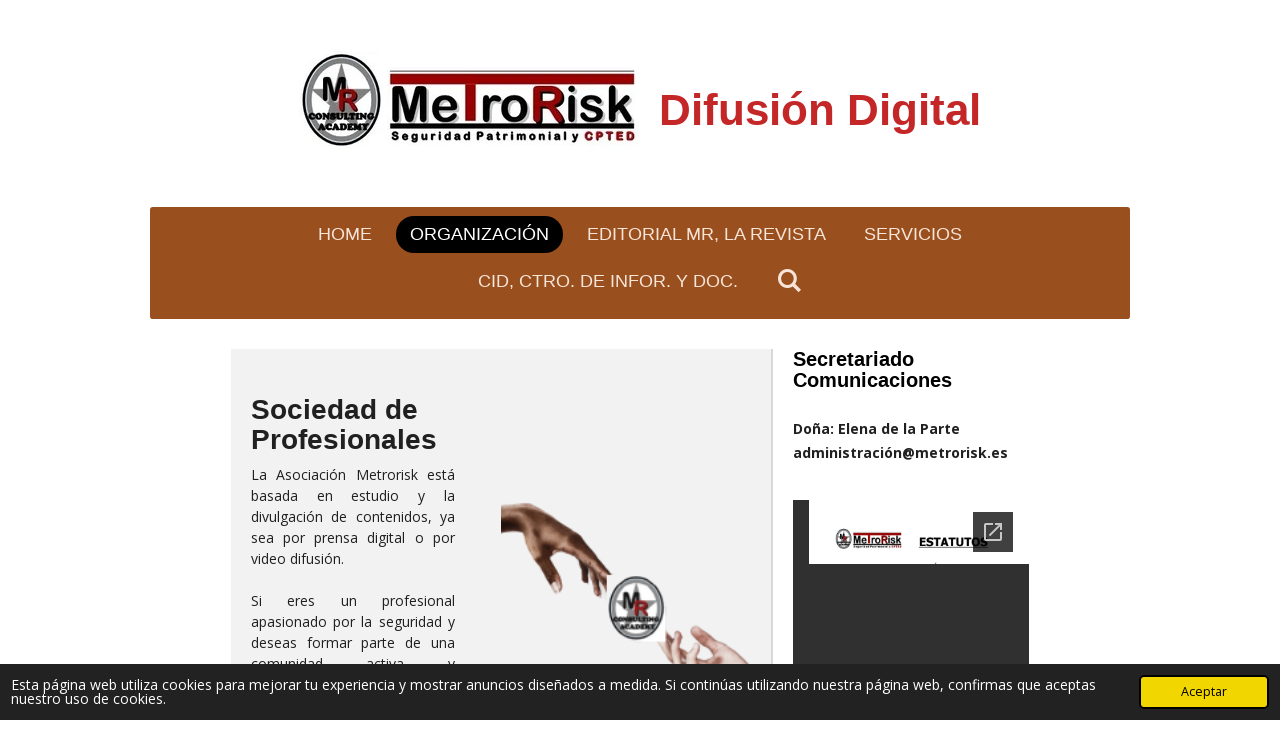

--- FILE ---
content_type: text/html; charset=UTF-8
request_url: https://www.metrorisk.es/organizacion
body_size: 10232
content:
<!DOCTYPE html>
<html lang="es">
    <head>
        <meta http-equiv="Content-Type" content="text/html; charset=utf-8">
        <meta name="viewport" content="width=device-width, initial-scale=1.0, maximum-scale=5.0">
        <meta http-equiv="X-UA-Compatible" content="IE=edge">
        <link rel="canonical" href="https://www.metrorisk.es/organizacion">
        <link rel="sitemap" type="application/xml" href="https://www.metrorisk.es/sitemap.xml">
        <meta property="og:title" content="ORGANIZACIÓN | MetroRisk">
        <meta property="og:url" content="https://www.metrorisk.es/organizacion">
        <base href="https://www.metrorisk.es/">
        <meta name="description" property="og:description" content="Sociedad de Colaboración">
                <script nonce="591e6c241eabb58788c2c216a1d2844b">
            
            window.JOUWWEB = window.JOUWWEB || {};
            window.JOUWWEB.application = window.JOUWWEB.application || {};
            window.JOUWWEB.application = {"backends":[{"domain":"jouwweb.nl","freeDomain":"jouwweb.site"},{"domain":"webador.com","freeDomain":"webadorsite.com"},{"domain":"webador.de","freeDomain":"webadorsite.com"},{"domain":"webador.fr","freeDomain":"webadorsite.com"},{"domain":"webador.es","freeDomain":"webadorsite.com"},{"domain":"webador.it","freeDomain":"webadorsite.com"},{"domain":"jouwweb.be","freeDomain":"jouwweb.site"},{"domain":"webador.ie","freeDomain":"webadorsite.com"},{"domain":"webador.co.uk","freeDomain":"webadorsite.com"},{"domain":"webador.at","freeDomain":"webadorsite.com"},{"domain":"webador.be","freeDomain":"webadorsite.com"},{"domain":"webador.ch","freeDomain":"webadorsite.com"},{"domain":"webador.ch","freeDomain":"webadorsite.com"},{"domain":"webador.mx","freeDomain":"webadorsite.com"},{"domain":"webador.com","freeDomain":"webadorsite.com"},{"domain":"webador.dk","freeDomain":"webadorsite.com"},{"domain":"webador.se","freeDomain":"webadorsite.com"},{"domain":"webador.no","freeDomain":"webadorsite.com"},{"domain":"webador.fi","freeDomain":"webadorsite.com"},{"domain":"webador.ca","freeDomain":"webadorsite.com"},{"domain":"webador.ca","freeDomain":"webadorsite.com"},{"domain":"webador.pl","freeDomain":"webadorsite.com"},{"domain":"webador.com.au","freeDomain":"webadorsite.com"},{"domain":"webador.nz","freeDomain":"webadorsite.com"}],"editorLocale":"es-ES","editorTimezone":"Europe\/Madrid","editorLanguage":"es","analytics4TrackingId":"G-E6PZPGE4QM","analyticsDimensions":[],"backendDomain":"www.webador.es","backendShortDomain":"webador.es","backendKey":"webador-es","freeWebsiteDomain":"webadorsite.com","noSsl":false,"build":{"reference":"bdb0db9"},"linkHostnames":["www.jouwweb.nl","www.webador.com","www.webador.de","www.webador.fr","www.webador.es","www.webador.it","www.jouwweb.be","www.webador.ie","www.webador.co.uk","www.webador.at","www.webador.be","www.webador.ch","fr.webador.ch","www.webador.mx","es.webador.com","www.webador.dk","www.webador.se","www.webador.no","www.webador.fi","www.webador.ca","fr.webador.ca","www.webador.pl","www.webador.com.au","www.webador.nz"],"assetsUrl":"https:\/\/assets.jwwb.nl","loginUrl":"https:\/\/www.webador.es\/iniciar-sesion","publishUrl":"https:\/\/www.webador.es\/v2\/website\/2362640\/publish-proxy","adminUserOrIp":false,"pricing":{"plans":{"lite":{"amount":"700","currency":"EUR"},"pro":{"amount":"1200","currency":"EUR"},"business":{"amount":"2400","currency":"EUR"}},"yearlyDiscount":{"price":{"amount":"2400","currency":"EUR"},"ratio":0.17,"percent":"17\u00a0%","discountPrice":{"amount":"2400","currency":"EUR"},"termPricePerMonth":{"amount":"1200","currency":"EUR"},"termPricePerYear":{"amount":"12000","currency":"EUR"}}},"hcUrl":{"add-product-variants":"https:\/\/help.webador.com\/hc\/es\/articles\/29426751649809","basic-vs-advanced-shipping":"https:\/\/help.webador.com\/hc\/es\/articles\/29426731685777","html-in-head":"https:\/\/help.webador.com\/hc\/es\/articles\/29426689990033","link-domain-name":"https:\/\/help.webador.com\/hc\/es\/articles\/29426688803345","optimize-for-mobile":"https:\/\/help.webador.com\/hc\/es\/articles\/29426707033617","seo":"https:\/\/help.webador.com\/hc\/es\/categories\/29387178511377","transfer-domain-name":"https:\/\/help.webador.com\/hc\/es\/articles\/29426715688209","website-not-secure":"https:\/\/help.webador.com\/hc\/es\/articles\/29426706659729"}};
            window.JOUWWEB.brand = {"type":"webador","name":"Webador","domain":"Webador.es","supportEmail":"soporte@webador.es"};
                    
                window.JOUWWEB = window.JOUWWEB || {};
                window.JOUWWEB.websiteRendering = {"locale":"es-ES","timezone":"Europe\/Madrid","routes":{"api\/upload\/product-field":"\/_api\/upload\/product-field","checkout\/cart":"\/cart","payment":"\/complete-order\/:publicOrderId","payment\/forward":"\/complete-order\/:publicOrderId\/forward","public-order":"\/order\/:publicOrderId","checkout\/authorize":"\/cart\/authorize\/:gateway","wishlist":"\/wishlist"}};
                                                    window.JOUWWEB.website = {"id":2362640,"locale":"es-ES","enabled":true,"title":"MetroRisk","hasTitle":true,"roleOfLoggedInUser":null,"ownerLocale":"es-ES","plan":"pro","freeWebsiteDomain":"webadorsite.com","backendKey":"webador-es","currency":"EUR","defaultLocale":"es-ES","url":"https:\/\/www.metrorisk.es\/","homepageSegmentId":9186065,"category":"website","isOffline":false,"isPublished":true,"locales":["es-ES"],"allowed":{"ads":false,"credits":true,"externalLinks":true,"slideshow":true,"customDefaultSlideshow":true,"hostedAlbums":true,"moderators":true,"mailboxQuota":1,"statisticsVisitors":true,"statisticsDetailed":true,"statisticsMonths":1,"favicon":true,"password":true,"freeDomains":0,"freeMailAccounts":1,"canUseLanguages":false,"fileUpload":true,"legacyFontSize":false,"webshop":true,"products":10,"imageText":false,"search":true,"audioUpload":true,"videoUpload":0,"allowDangerousForms":false,"allowHtmlCode":true,"mobileBar":true,"sidebar":true,"poll":false,"allowCustomForms":true,"allowBusinessListing":true,"allowCustomAnalytics":true,"allowAccountingLink":true,"digitalProducts":false,"sitemapElement":false},"mobileBar":{"enabled":true,"theme":"accent","email":{"active":true,"value":"metroriskconsultora@gmail.com"},"location":{"active":false},"phone":{"active":false},"whatsapp":{"active":true,"value":"+34675745176"},"social":{"active":true,"network":"linkedin","value":"https:\/\/www.linkedin.com\/company\/metrorisk-es\/"}},"webshop":{"enabled":true,"currency":"EUR","taxEnabled":false,"taxInclusive":true,"vatDisclaimerVisible":false,"orderNotice":null,"orderConfirmation":null,"freeShipping":false,"freeShippingAmount":"0.00","shippingDisclaimerVisible":false,"pickupAllowed":false,"couponAllowed":false,"detailsPageAvailable":true,"socialMediaVisible":false,"termsPage":9186185,"termsPageUrl":"\/organizacion","extraTerms":null,"pricingVisible":true,"orderButtonVisible":true,"shippingAdvanced":false,"shippingAdvancedBackEnd":false,"soldOutVisible":true,"backInStockNotificationEnabled":false,"canAddProducts":true,"nextOrderNumber":2,"allowedServicePoints":[],"sendcloudConfigured":false,"sendcloudFallbackPublicKey":"a3d50033a59b4a598f1d7ce7e72aafdf","taxExemptionAllowed":true,"invoiceComment":null,"emptyCartVisible":false,"minimumOrderPrice":null,"productNumbersEnabled":false,"wishlistEnabled":false,"hideTaxOnCart":false},"isTreatedAsWebshop":true};                            window.JOUWWEB.cart = {"products":[],"coupon":null,"shippingCountryCode":null,"shippingChoice":null,"breakdown":[]};                            window.JOUWWEB.scripts = ["website-rendering\/webshop","video\/plyr"];                        window.parent.JOUWWEB.colorPalette = window.JOUWWEB.colorPalette;
        </script>
                <title>ORGANIZACIÓN | MetroRisk</title>
                                            <link href="https://primary.jwwb.nl/public/j/i/z/temp-vyrxdrbtwwyonnxqzfwh/touch-icon-iphone.png?bust=1699128600" rel="apple-touch-icon" sizes="60x60">                                                <link href="https://primary.jwwb.nl/public/j/i/z/temp-vyrxdrbtwwyonnxqzfwh/touch-icon-ipad.png?bust=1699128600" rel="apple-touch-icon" sizes="76x76">                                                <link href="https://primary.jwwb.nl/public/j/i/z/temp-vyrxdrbtwwyonnxqzfwh/touch-icon-iphone-retina.png?bust=1699128600" rel="apple-touch-icon" sizes="120x120">                                                <link href="https://primary.jwwb.nl/public/j/i/z/temp-vyrxdrbtwwyonnxqzfwh/touch-icon-ipad-retina.png?bust=1699128600" rel="apple-touch-icon" sizes="152x152">                                                <link href="https://primary.jwwb.nl/public/j/i/z/temp-vyrxdrbtwwyonnxqzfwh/favicon.png?bust=1699128600" rel="shortcut icon">                                                <link href="https://primary.jwwb.nl/public/j/i/z/temp-vyrxdrbtwwyonnxqzfwh/favicon.png?bust=1699128600" rel="icon">                                        <meta property="og:image" content="https&#x3A;&#x2F;&#x2F;primary.jwwb.nl&#x2F;public&#x2F;j&#x2F;i&#x2F;z&#x2F;temp-vyrxdrbtwwyonnxqzfwh&#x2F;n0aab3&#x2F;descarga.jpg">
                                    <meta name="twitter:card" content="summary_large_image">
                        <meta property="twitter:image" content="https&#x3A;&#x2F;&#x2F;primary.jwwb.nl&#x2F;public&#x2F;j&#x2F;i&#x2F;z&#x2F;temp-vyrxdrbtwwyonnxqzfwh&#x2F;n0aab3&#x2F;descarga.jpg">
                                                    <script src="https://plausible.io/js/script.manual.js" nonce="591e6c241eabb58788c2c216a1d2844b" data-turbo-track="reload" defer data-domain="shard15.jouwweb.nl"></script>
<link rel="stylesheet" type="text/css" href="https://gfonts.jwwb.nl/css?display=fallback&amp;family=Open+Sans%3A400%2C700%2C400italic%2C700italic" nonce="591e6c241eabb58788c2c216a1d2844b" data-turbo-track="dynamic">
<script src="https://assets.jwwb.nl/assets/build/website-rendering/es-ES.js?bust=1cc2a8d84c95cb4f3243" nonce="591e6c241eabb58788c2c216a1d2844b" data-turbo-track="reload" defer></script>
<script src="https://assets.jwwb.nl/assets/website-rendering/runtime.cee983c75391f900fb05.js?bust=4ce5de21b577bc4120dd" nonce="591e6c241eabb58788c2c216a1d2844b" data-turbo-track="reload" defer></script>
<script src="https://assets.jwwb.nl/assets/website-rendering/812.881ee67943804724d5af.js?bust=78ab7ad7d6392c42d317" nonce="591e6c241eabb58788c2c216a1d2844b" data-turbo-track="reload" defer></script>
<script src="https://assets.jwwb.nl/assets/website-rendering/main.5cc2a9179e0462270809.js?bust=47fa63093185ee0400ae" nonce="591e6c241eabb58788c2c216a1d2844b" data-turbo-track="reload" defer></script>
<link rel="preload" href="https://assets.jwwb.nl/assets/website-rendering/styles.c611799110a447e67981.css?bust=226f06dc4f39cd5a64cc" as="style">
<link rel="preload" href="https://assets.jwwb.nl/assets/website-rendering/fonts/icons-website-rendering/font/website-rendering.woff2?bust=bd2797014f9452dadc8e" as="font" crossorigin>
<link rel="preconnect" href="https://gfonts.jwwb.nl">
<link rel="stylesheet" type="text/css" href="https://assets.jwwb.nl/assets/website-rendering/styles.c611799110a447e67981.css?bust=226f06dc4f39cd5a64cc" nonce="591e6c241eabb58788c2c216a1d2844b" data-turbo-track="dynamic">
<link rel="preconnect" href="https://assets.jwwb.nl">
<link rel="stylesheet" type="text/css" href="https://primary.jwwb.nl/public/j/i/z/temp-vyrxdrbtwwyonnxqzfwh/style.css?bust=1768825118" nonce="591e6c241eabb58788c2c216a1d2844b" data-turbo-track="dynamic">    </head>
    <body
        id="top"
        class="jw-is-no-slideshow jw-header-is-image-text jw-is-segment-page jw-is-frontend jw-is-sidebar jw-is-no-messagebar jw-is-no-touch-device jw-is-no-mobile"
                                    data-jouwweb-page="9186185"
                                                data-jouwweb-segment-id="9186185"
                                                data-jouwweb-segment-type="page"
                                                data-template-threshold="1020"
                                                data-template-name="clean&#x7C;blanco&#x7C;coastal"
                            itemscope
        itemtype="https://schema.org/WebPage"
    >
                                    <meta itemprop="url" content="https://www.metrorisk.es/organizacion">
        <a href="#main-content" class="jw-skip-link">
            Ir al contenido principal        </a>
        <div class="jw-background"></div>
        <div class="jw-body">
            <div class="jw-mobile-menu jw-mobile-is-text js-mobile-menu">
            <button
            type="button"
            class="jw-mobile-menu__button jw-mobile-toggle"
            aria-label="Ocultar menú"
        >
            <span class="jw-icon-burger"></span>
        </button>
        <div class="jw-mobile-header jw-mobile-header--image-text">
        <a            class="jw-mobile-header-content"
                            href="/"
                        >
                            <img class="jw-mobile-logo jw-mobile-logo--landscape" src="https://primary.jwwb.nl/public/j/i/z/temp-vyrxdrbtwwyonnxqzfwh/kv2ow3/aa50feae-dcea-428a-913e-496d3311af7f_1.jpg?enable-io=true&amp;enable=upscale&amp;height=70" srcset="https://primary.jwwb.nl/public/j/i/z/temp-vyrxdrbtwwyonnxqzfwh/kv2ow3/aa50feae-dcea-428a-913e-496d3311af7f_1.jpg?enable-io=true&amp;enable=upscale&amp;height=70 1x, https://primary.jwwb.nl/public/j/i/z/temp-vyrxdrbtwwyonnxqzfwh/kv2ow3/aa50feae-dcea-428a-913e-496d3311af7f_1.jpg?enable-io=true&amp;enable=upscale&amp;height=140&amp;quality=70 2x" alt="MetroRisk" title="MetroRisk">                                        <div class="jw-mobile-text">
                    <span style="color: #c42727; font-size: 150%;"><span style="font-size: 70%;">Difusi&oacute;n Digital</span></span>                </div>
                    </a>
    </div>

        <a
        href="/cart"
        class="jw-mobile-menu__button jw-mobile-header-cart jw-mobile-header-cart--hidden jw-mobile-menu__button--dummy"
        aria-label="Ver carrito"
    >
        <span class="jw-icon-badge-wrapper">
            <span class="website-rendering-icon-basket" aria-hidden="true"></span>
            <span class="jw-icon-badge hidden" aria-hidden="true"></span>
        </span>
    </a>
    
    </div>
    <div class="jw-mobile-menu-search jw-mobile-menu-search--hidden">
        <form
            action="/search"
            method="get"
            class="jw-mobile-menu-search__box"
        >
            <input
                type="text"
                name="q"
                value=""
                placeholder="Buscar..."
                class="jw-mobile-menu-search__input"
                aria-label="Buscar"
            >
            <button type="submit" class="jw-btn jw-btn--style-flat jw-mobile-menu-search__button" aria-label="Buscar">
                <span class="website-rendering-icon-search" aria-hidden="true"></span>
            </button>
            <button type="button" class="jw-btn jw-btn--style-flat jw-mobile-menu-search__button js-cancel-search" aria-label="Cancelar búsqueda">
                <span class="website-rendering-icon-cancel" aria-hidden="true"></span>
            </button>
        </form>
    </div>
            <div class="topmenu">
    <header>
        <div class="topmenu-inner js-topbar-content-container">
            <div class="jw-header-logo">
            <div
    id="jw-header-image-container"
    class="jw-header jw-header-image jw-header-image-toggle"
    style="flex-basis: 340px; max-width: 340px; flex-shrink: 1;"
>
            <a href="/">
        <img id="jw-header-image" data-image-id="59782104" srcset="https://primary.jwwb.nl/public/j/i/z/temp-vyrxdrbtwwyonnxqzfwh/kv2ow3/aa50feae-dcea-428a-913e-496d3311af7f_1.jpg?enable-io=true&amp;width=340 340w, https://primary.jwwb.nl/public/j/i/z/temp-vyrxdrbtwwyonnxqzfwh/kv2ow3/aa50feae-dcea-428a-913e-496d3311af7f_1.jpg?enable-io=true&amp;width=495 495w" class="jw-header-image" title="MetroRisk" style="" sizes="340px" width="340" height="102" intrinsicsize="340.00 x 102.00" alt="MetroRisk">                </a>
    </div>
        <div
    class="jw-header jw-header-title-container jw-header-text jw-header-text-toggle"
    data-stylable="true"
>
    <a        id="jw-header-title"
        class="jw-header-title"
                    href="/"
            >
        <span style="color: #c42727; font-size: 150%;"><span style="font-size: 70%;">Difusi&oacute;n Digital</span></span>    </a>
</div>
</div>
            <nav class="menu jw-menu-copy">
                <ul
    id="jw-menu"
    class="jw-menu jw-menu-horizontal"
            >
            <li
    class="jw-menu-item"
>
        <a        class="jw-menu-link"
        href="/"                                            data-page-link-id="9186065"
                            >
                <span class="">
            HOME        </span>
            </a>
                </li>
            <li
    class="jw-menu-item jw-menu-is-active"
>
        <a        class="jw-menu-link js-active-menu-item"
        href="/organizacion"                                            data-page-link-id="9186185"
                            >
                <span class="">
            ORGANIZACIÓN        </span>
            </a>
                </li>
            <li
    class="jw-menu-item"
>
        <a        class="jw-menu-link"
        href="/editorial-mr-la-revista"                                            data-page-link-id="14387922"
                            >
                <span class="">
            EDITORIAL MR, La Revista        </span>
            </a>
                </li>
            <li
    class="jw-menu-item"
>
        <a        class="jw-menu-link"
        href="/servicios"                                            data-page-link-id="17130515"
                            >
                <span class="">
            SERVICIOS        </span>
            </a>
                </li>
            <li
    class="jw-menu-item"
>
        <a        class="jw-menu-link"
        href="/cid-ctro-de-infor-y-doc"                                            data-page-link-id="9186212"
                            >
                <span class="">
            CID, CTRO. DE INFOR. Y DOC.        </span>
            </a>
                </li>
            <li
    class="jw-menu-item jw-menu-search-item"
>
        <button        class="jw-menu-link jw-menu-link--icon jw-text-button"
                                                                    title="Buscar"
            >
                                <span class="website-rendering-icon-search"></span>
                            <span class="hidden-desktop-horizontal-menu">
            Buscar        </span>
            </button>
                
            <div class="jw-popover-container jw-popover-container--inline is-hidden">
                <div class="jw-popover-backdrop"></div>
                <div class="jw-popover">
                    <div class="jw-popover__arrow"></div>
                    <div class="jw-popover__content jw-section-white">
                        <form  class="jw-search" action="/search" method="get">
                            
                            <input class="jw-search__input" type="text" name="q" value="" placeholder="Buscar..." aria-label="Buscar" >
                            <button class="jw-search__submit" type="submit" aria-label="Buscar">
                                <span class="website-rendering-icon-search" aria-hidden="true"></span>
                            </button>
                        </form>
                    </div>
                </div>
            </div>
                        </li>
            <li
    class="jw-menu-item js-menu-cart-item jw-menu-cart-item--hidden"
>
        <a        class="jw-menu-link jw-menu-link--icon"
        href="/cart"                                                            title="Carro de la compra"
            >
                                    <span class="jw-icon-badge-wrapper">
                        <span class="website-rendering-icon-basket"></span>
                                            <span class="jw-icon-badge hidden">
                    0                </span>
                            <span class="hidden-desktop-horizontal-menu">
            Carro de la compra        </span>
            </a>
                </li>
    
    </ul>

    <script nonce="591e6c241eabb58788c2c216a1d2844b" id="jw-mobile-menu-template" type="text/template">
        <ul id="jw-menu" class="jw-menu jw-menu-horizontal jw-menu-spacing--mobile-bar">
                            <li
    class="jw-menu-item jw-menu-search-item"
>
                
                 <li class="jw-menu-item jw-mobile-menu-search-item">
                    <form class="jw-search" action="/search" method="get">
                        <input class="jw-search__input" type="text" name="q" value="" placeholder="Buscar..." aria-label="Buscar">
                        <button class="jw-search__submit" type="submit" aria-label="Buscar">
                            <span class="website-rendering-icon-search" aria-hidden="true"></span>
                        </button>
                    </form>
                </li>
                        </li>
                            <li
    class="jw-menu-item"
>
        <a        class="jw-menu-link"
        href="/"                                            data-page-link-id="9186065"
                            >
                <span class="">
            HOME        </span>
            </a>
                </li>
                            <li
    class="jw-menu-item jw-menu-is-active"
>
        <a        class="jw-menu-link js-active-menu-item"
        href="/organizacion"                                            data-page-link-id="9186185"
                            >
                <span class="">
            ORGANIZACIÓN        </span>
            </a>
                </li>
                            <li
    class="jw-menu-item"
>
        <a        class="jw-menu-link"
        href="/editorial-mr-la-revista"                                            data-page-link-id="14387922"
                            >
                <span class="">
            EDITORIAL MR, La Revista        </span>
            </a>
                </li>
                            <li
    class="jw-menu-item"
>
        <a        class="jw-menu-link"
        href="/servicios"                                            data-page-link-id="17130515"
                            >
                <span class="">
            SERVICIOS        </span>
            </a>
                </li>
                            <li
    class="jw-menu-item"
>
        <a        class="jw-menu-link"
        href="/cid-ctro-de-infor-y-doc"                                            data-page-link-id="9186212"
                            >
                <span class="">
            CID, CTRO. DE INFOR. Y DOC.        </span>
            </a>
                </li>
            
                    </ul>
    </script>
            </nav>
        </div>
    </header>
</div>
<script nonce="591e6c241eabb58788c2c216a1d2844b">
    var backgroundElement = document.querySelector('.jw-background');

    JOUWWEB.templateConfig = {
        header: {
            selector: '.topmenu',
            mobileSelector: '.jw-mobile-menu',
            updatePusher: function (height, state) {

                if (state === 'desktop') {
                    // Expose the header height as a custom property so
                    // we can use this to set the background height in CSS.
                    if (backgroundElement && height) {
                        backgroundElement.setAttribute('style', '--header-height: ' + height + 'px;');
                    }
                } else if (state === 'mobile') {
                    $('.jw-menu-clone .jw-menu').css('margin-top', height);
                }
            },
        },
    };
</script>
<div class="main-content">
    
<main id="main-content" class="block-content">
    <div data-section-name="content" class="jw-section jw-section-content jw-responsive">
        <div
    id="jw-element-153031715"
    data-jw-element-id="153031715"
        class="jw-tree-node jw-element jw-strip-root jw-tree-container jw-responsive jw-node-is-first-child jw-node-is-last-child"
>
    <div
    id="jw-element-400766105"
    data-jw-element-id="400766105"
        class="jw-tree-node jw-element jw-strip jw-tree-container jw-responsive jw-strip--default jw-strip--style-split-image jw-strip--color-shaded jw-strip--split-image-position-right jw-strip--padding-both jw-node-is-first-child jw-strip--primary"
>
    <div class="jw-strip__image-container"><img src="https://primary.jwwb.nl/public/j/i/z/temp-vyrxdrbtwwyonnxqzfwh/captura_de_pantalla__50_-removebg-preview-high.png" width="666" height="374" class="jw-strip__image" alt="" loading="lazy"></div><div class="jw-strip__content-container"><div class="jw-strip__content jw-responsive">
                    <div
    id="jw-element-400766106"
    data-jw-element-id="400766106"
        class="jw-tree-node jw-element jw-image-text jw-node-is-first-child"
>
    <div class="jw-element-imagetext-text">
            <h2 style="text-align: left;" class="jw-heading-100"><strong><span style="color: #202020;">Sociedad de Profesionales&nbsp;</span></strong></h2>    </div>
</div><div
    id="jw-element-400766107"
    data-jw-element-id="400766107"
        class="jw-tree-node jw-element jw-image-text jw-node-is-last-child"
>
    <div class="jw-element-imagetext-text">
            <p style="text-align: justify;"><span>La Asociaci&oacute;n&nbsp;Metrorisk&nbsp;est&aacute; basada en estudio y la divulgaci&oacute;n de contenidos, ya sea por prensa digital o por video difusi&oacute;n.<br /><br />Si eres un profesional apasionado por la seguridad y deseas formar parte de una comunidad activa y comprometida, te invitamos a unirte a nuestra asociaci&oacute;n. Juntos, podemos impulsar el desarrollo y la divulgaci&oacute;n de la seguridad, marcando la diferencia en nuestro sector.</span></p>    </div>
</div></div></div></div><div
    id="jw-element-351806248"
    data-jw-element-id="351806248"
        class="jw-tree-node jw-element jw-strip jw-tree-container jw-responsive jw-strip--default jw-strip--style-color jw-strip--color-default jw-strip--padding-both jw-node-is-last-child"
>
    <div class="jw-strip__content-container"><div class="jw-strip__content jw-responsive"><div
    id="jw-element-170310493"
    data-jw-element-id="170310493"
        class="jw-tree-node jw-element jw-image-text jw-node-is-first-child"
>
    <div class="jw-element-imagetext-text">
            <h3 class="jw-heading-70" style="text-align: left;"><span style="color: #000000;"><strong>RECTORADO</strong></span></h3>    </div>
</div><div
    id="jw-element-255768018"
    data-jw-element-id="255768018"
        class="jw-tree-node jw-element jw-image-text"
>
    <div class="jw-element-imagetext-text">
            <p><strong><span style="color: #202020;">Presidente: D. Francisco Medina cruz</span></strong></p>
<p><strong><span style="color: #202020;">Vicepresidente Econ&oacute;mico: D. Abraham Santana Herrera</span></strong></p>
<p><strong><span style="color: #202020;">Vicepresidente Relaciones Institucionales: D. Juan Carlos Galindo</span></strong></p>
<p><strong><span style="color: #202020;">Secretario General: D. Emilio Pi&ntilde;eiro</span></strong></p>
<p><strong><span style="color: #202020;">Vocal Comunicaci&oacute;n: D&ntilde;a. Elena Gonz&aacute;lez de la Parte</span></strong></p>
<p><strong><span style="color: #202020;">Vocal Temas Legales: D&ntilde;a. Rosa Fern&aacute;ndez Fern&aacute;ndez&nbsp;</span></strong></p>
<p>&nbsp;</p>    </div>
</div><div
    id="jw-element-231661969"
    data-jw-element-id="231661969"
        class="jw-tree-node jw-element jw-image-text"
>
    <div class="jw-element-imagetext-text">
            <p style="text-align: justify;"><span style="color: #9a1e1e;"><strong>Si buscas un enfoque estrat&eacute;gico en seguridad y deseas colaborar con expertos en el campo, te invitamos a unirte a nuestra comunidad. Juntos, podemos fortalecer la protecci&oacute;n y garantizar la continuidad del negocio en un entorno cada vez m&aacute;s complejo&nbsp;y&nbsp;desafiante.</strong></span></p>
<p style="text-align: justify;">&nbsp;</p>
<p style="text-align: justify;"><span style="color: #9a1e1e;"><strong><span style="color: #202020;">info@metrorisk.es</span></strong></span></p>
<p style="text-align: justify;">&nbsp;</p>    </div>
</div><div
    id="jw-element-190183910"
    data-jw-element-id="190183910"
        class="jw-tree-node jw-element jw-video"
>
    <!-- No permission for this element --></div><div
    id="jw-element-171076827"
    data-jw-element-id="171076827"
        class="jw-tree-node jw-element jw-social-share jw-node-is-last-child"
>
    <div class="jw-element-social-share" style="text-align: left">
    <div class="share-button-container share-button-container--align-left jw-element-content">
                                                                <a
                    class="share-button share-button--facebook jw-element-social-share-button jw-element-social-share-button-facebook "
                                            href=""
                        data-href-template="http://www.facebook.com/sharer/sharer.php?u=[url]"
                                                            rel="nofollow noopener noreferrer"
                    target="_blank"
                >
                    <span class="share-button__icon website-rendering-icon-facebook"></span>
                    <span class="share-button__label">Compartir</span>
                </a>
                                                                            <a
                    class="share-button share-button--twitter jw-element-social-share-button jw-element-social-share-button-twitter "
                                            href=""
                        data-href-template="http://x.com/intent/post?text=[url]"
                                                            rel="nofollow noopener noreferrer"
                    target="_blank"
                >
                    <span class="share-button__icon website-rendering-icon-x-logo"></span>
                    <span class="share-button__label">Compartir</span>
                </a>
                                                                            <a
                    class="share-button share-button--linkedin jw-element-social-share-button jw-element-social-share-button-linkedin "
                                            href=""
                        data-href-template="http://www.linkedin.com/shareArticle?mini=true&amp;url=[url]"
                                                            rel="nofollow noopener noreferrer"
                    target="_blank"
                >
                    <span class="share-button__icon website-rendering-icon-linkedin"></span>
                    <span class="share-button__label">Compartir</span>
                </a>
                                                                                        <a
                    class="share-button share-button--whatsapp jw-element-social-share-button jw-element-social-share-button-whatsapp  share-button--mobile-only"
                                            href=""
                        data-href-template="whatsapp://send?text=[url]"
                                                            rel="nofollow noopener noreferrer"
                    target="_blank"
                >
                    <span class="share-button__icon website-rendering-icon-whatsapp"></span>
                    <span class="share-button__label">Compartir</span>
                </a>
                                    </div>
    </div>
</div></div></div></div></div>            </div>
</main>
    <aside class="block-sidebar">
    <div
        data-section-name="sidebar"
        class="jw-section jw-section-sidebar jw-sidebar-toggle jw-responsive"
    >
                <div
    id="jw-element-153031716"
    data-jw-element-id="153031716"
        class="jw-tree-node jw-element jw-simple-root jw-tree-container jw-responsive jw-node-is-first-child jw-node-is-last-child"
>
    <div
    id="jw-element-171777685"
    data-jw-element-id="171777685"
        class="jw-tree-node jw-element jw-image-text jw-node-is-first-child"
>
    <div class="jw-element-imagetext-text">
            <h3 class="jw-heading-70" style="text-align: left;"><span style="color: #000000;">Secretariado Comunicaciones</span></h3>
<p>&nbsp;</p>    </div>
</div><div
    id="jw-element-255769742"
    data-jw-element-id="255769742"
        class="jw-tree-node jw-element jw-image-text"
>
    <div class="jw-element-imagetext-text">
            <p><strong><span style="color: #202020;">Do&ntilde;a: Elena de la Parte</span></strong></p>
<p><strong><span style="color: #202020;">administraci&oacute;n@metrorisk.es</span></strong></p>
<p>&nbsp;</p>    </div>
</div><div
    id="jw-element-160686595"
    data-jw-element-id="160686595"
        class="jw-tree-node jw-element jw-document jw-node-is-last-child"
>
    <style type="text/css">
    .jw-element[data-jw-element-id="160686595"] .jw-document-wrapper:after {
        padding-top: 139%;
    }
</style>
<div class="jw-document-wrapper">
    <iframe
        src="https://docs.google.com/viewer?url=https%3A%2F%2Fprimary.jwwb.nl%2Fplugin-documents%2F66fc0edc00c15259949648add5a014b166ce2856.pdf&amp;embedded=true"
        scrolling="no"
        data-auto-height="true"
        id="jw-document-160686595"
        frameborder="0"
    ></iframe>
    </div>
</div></div>            </div>
</aside>
</div>
<footer class="block-footer">
    <div
        data-section-name="footer"
        class="jw-section jw-section-footer jw-responsive"
    >
                <div class="jw-strip jw-strip--default jw-strip--style-color jw-strip--primary jw-strip--color-default jw-strip--padding-both"><div class="jw-strip__content-container"><div class="jw-strip__content jw-responsive">            <div
    id="jw-element-213327736"
    data-jw-element-id="213327736"
        class="jw-tree-node jw-element jw-simple-root jw-tree-container jw-responsive jw-node-is-first-child jw-node-is-last-child"
>
    <div
    id="jw-element-224973281"
    data-jw-element-id="224973281"
        class="jw-tree-node jw-element jw-button jw-node-is-first-child jw-node-is-last-child"
>
    <div class="jw-btn-container&#x20;jw-btn-is-left">
            <a
                            href="&#x2F;legal-rgpd-compliance"
                                    title="LEGAL,&#x20;&#x28;Rgpd,&#x20;Compliance&#x29;"            class="jw-element-content&#x20;jw-btn&#x20;jw-btn--size-medium&#x20;jw-btn--style-flat&#x20;jw-btn--roundness-round&#x20;jw-btn--icon-position-start&#x20;jw-btn--custom-color"
            style="--jw-button-custom-color&#x3A;&#x20;&#x23;202020&#x3B;--jw-button-custom-color-text&#x3A;&#x20;&#x23;ffffff&#x3B;--jw-button-custom-color-hover&#x3A;&#x20;&#x23;3a3a3a&#x3B;"
        >
                        <span class="jw-btn-caption">
                Documentos legales de protecci&oacute;n de datos, privacidad y cookies que debes leer.            </span>
        </a>
    </div>
</div></div>                            <div class="jw-credits clear">
                    <div class="jw-credits-owner">
                        <div id="jw-footer-text">
                            <div class="jw-footer-text-content">
                                &copy; 2022 - 2026 MetroRisk                            </div>
                        </div>
                    </div>
                    <div class="jw-credits-right">
                                                <div id="jw-credits-tool">
    <small>
        Con la tecnología de <a href="https://www.webador.es" rel="">Webador</a>    </small>
</div>
                    </div>
                </div>
                    </div></div></div>    </div>
</footer>
            
<div class="jw-bottom-bar__container">
    </div>
<div class="jw-bottom-bar__spacer">
    </div>

            <div id="jw-variable-loaded" style="display: none;"></div>
            <div id="jw-variable-values" style="display: none;">
                                    <span data-jw-variable-key="background-color" class="jw-variable-value-background-color"></span>
                                    <span data-jw-variable-key="background" class="jw-variable-value-background"></span>
                                    <span data-jw-variable-key="font-family" class="jw-variable-value-font-family"></span>
                                    <span data-jw-variable-key="paragraph-color" class="jw-variable-value-paragraph-color"></span>
                                    <span data-jw-variable-key="paragraph-link-color" class="jw-variable-value-paragraph-link-color"></span>
                                    <span data-jw-variable-key="paragraph-font-size" class="jw-variable-value-paragraph-font-size"></span>
                                    <span data-jw-variable-key="heading-color" class="jw-variable-value-heading-color"></span>
                                    <span data-jw-variable-key="heading-link-color" class="jw-variable-value-heading-link-color"></span>
                                    <span data-jw-variable-key="heading-font-size" class="jw-variable-value-heading-font-size"></span>
                                    <span data-jw-variable-key="heading-font-family" class="jw-variable-value-heading-font-family"></span>
                                    <span data-jw-variable-key="menu-text-color" class="jw-variable-value-menu-text-color"></span>
                                    <span data-jw-variable-key="menu-text-link-color" class="jw-variable-value-menu-text-link-color"></span>
                                    <span data-jw-variable-key="menu-text-font-size" class="jw-variable-value-menu-text-font-size"></span>
                                    <span data-jw-variable-key="menu-font-family" class="jw-variable-value-menu-font-family"></span>
                                    <span data-jw-variable-key="menu-capitalize" class="jw-variable-value-menu-capitalize"></span>
                                    <span data-jw-variable-key="website-size" class="jw-variable-value-website-size"></span>
                                    <span data-jw-variable-key="content-color" class="jw-variable-value-content-color"></span>
                                    <span data-jw-variable-key="accent-color" class="jw-variable-value-accent-color"></span>
                                    <span data-jw-variable-key="footer-text-color" class="jw-variable-value-footer-text-color"></span>
                                    <span data-jw-variable-key="footer-text-link-color" class="jw-variable-value-footer-text-link-color"></span>
                                    <span data-jw-variable-key="footer-text-font-size" class="jw-variable-value-footer-text-font-size"></span>
                                    <span data-jw-variable-key="menu-color" class="jw-variable-value-menu-color"></span>
                                    <span data-jw-variable-key="footer-color" class="jw-variable-value-footer-color"></span>
                                    <span data-jw-variable-key="menu-background" class="jw-variable-value-menu-background"></span>
                                    <span data-jw-variable-key="menu-style" class="jw-variable-value-menu-style"></span>
                                    <span data-jw-variable-key="menu-divider" class="jw-variable-value-menu-divider"></span>
                                    <span data-jw-variable-key="menu-lines" class="jw-variable-value-menu-lines"></span>
                            </div>
        </div>
                            <script nonce="591e6c241eabb58788c2c216a1d2844b" type="application/ld+json">[{"@context":"https:\/\/schema.org","@type":"Organization","url":"https:\/\/www.metrorisk.es\/","name":"MetroRisk","logo":{"@type":"ImageObject","url":"https:\/\/primary.jwwb.nl\/public\/j\/i\/z\/temp-vyrxdrbtwwyonnxqzfwh\/kv2ow3\/aa50feae-dcea-428a-913e-496d3311af7f_1.jpg?enable-io=true&enable=upscale&height=60","width":201,"height":60},"email":"metroriskconsultora@gmail.com"}]</script>
                <script nonce="591e6c241eabb58788c2c216a1d2844b">window.JOUWWEB = window.JOUWWEB || {}; window.JOUWWEB.experiment = {"enrollments":{},"defaults":{"only-annual-discount-restart":"3months-50pct","ai-homepage-structures":"on","checkout-shopping-cart-design":"on","ai-page-wizard-ui":"on","payment-cycle-dropdown":"on","trustpilot-checkout":"widget","improved-homepage-structures":"on"}};</script>        <script nonce="591e6c241eabb58788c2c216a1d2844b">
            window.JOUWWEB = window.JOUWWEB || {};
            window.JOUWWEB.cookieConsent = {"theme":"jw","showLink":false,"content":{"message":"Esta p\u00e1gina web utiliza cookies para mejorar tu experiencia y mostrar anuncios dise\u00f1ados a medida. Si contin\u00faas utilizando nuestra p\u00e1gina web, confirmas que aceptas nuestro uso de cookies.","dismiss":"Aceptar"},"autoOpen":true,"cookie":{"name":"cookieconsent_status"}};
        </script>
<script nonce="591e6c241eabb58788c2c216a1d2844b">window.plausible = window.plausible || function() { (window.plausible.q = window.plausible.q || []).push(arguments) };plausible('pageview', { props: {website: 2362640 }});</script>                                </body>
</html>


--- FILE ---
content_type: text/html; charset=utf-8
request_url: https://docs.google.com/viewer?url=https%3A%2F%2Fprimary.jwwb.nl%2Fplugin-documents%2F66fc0edc00c15259949648add5a014b166ce2856.pdf&embedded=true
body_size: 2364
content:
<!DOCTYPE html><html lang="en" dir="ltr"><head><title>66fc0edc00c15259949648add5a014b166ce2856.pdf</title><link rel="stylesheet" type="text/css" href="//www.gstatic.com/_/apps-viewer/_/ss/k=apps-viewer.standalone.vzKgvMed-Gs.L.W.O/am=AAQD/d=0/rs=AC2dHMLD5zb8j62TiGE8IPE3mdAlhWuBGg" nonce="Lyg6oY65YuADPdcaRccMTg"/></head><body><div class="ndfHFb-c4YZDc ndfHFb-c4YZDc-AHmuwe-Hr88gd-OWB6Me dif24c vhoiae LgGVmb bvmRsc ndfHFb-c4YZDc-TSZdd ndfHFb-c4YZDc-TJEFFc ndfHFb-c4YZDc-vyDMJf-aZ2wEe ndfHFb-c4YZDc-i5oIFb ndfHFb-c4YZDc-uoC0bf ndfHFb-c4YZDc-e1YmVc" aria-label="Showing viewer."><div class="ndfHFb-c4YZDc-zTETae"></div><div class="ndfHFb-c4YZDc-JNEHMb"></div><div class="ndfHFb-c4YZDc-K9a4Re"><div class="ndfHFb-c4YZDc-E7ORLb-LgbsSe ndfHFb-c4YZDc-LgbsSe-OWB6Me" aria-label="Previous"><div class="ndfHFb-c4YZDc-DH6Rkf-AHe6Kc"><div class="ndfHFb-c4YZDc-Bz112c ndfHFb-c4YZDc-DH6Rkf-Bz112c"></div></div></div><div class="ndfHFb-c4YZDc-tJiF1e-LgbsSe ndfHFb-c4YZDc-LgbsSe-OWB6Me" aria-label="Next"><div class="ndfHFb-c4YZDc-DH6Rkf-AHe6Kc"><div class="ndfHFb-c4YZDc-Bz112c ndfHFb-c4YZDc-DH6Rkf-Bz112c"></div></div></div><div class="ndfHFb-c4YZDc-q77wGc"></div><div class="ndfHFb-c4YZDc-K9a4Re-nKQ6qf ndfHFb-c4YZDc-TvD9Pc-qnnXGd" role="main"><div class="ndfHFb-c4YZDc-EglORb-ge6pde ndfHFb-c4YZDc-K9a4Re-ge6pde-Ne3sFf" role="status" tabindex="-1" aria-label="Loading"><div class="ndfHFb-c4YZDc-EglORb-ge6pde-RJLb9c ndfHFb-c4YZDc-AHmuwe-wcotoc-zTETae"><div class="ndfHFb-aZ2wEe" dir="ltr"><div class="ndfHFb-vyDMJf-aZ2wEe auswjd"><div class="aZ2wEe-pbTTYe aZ2wEe-v3pZbf"><div class="aZ2wEe-LkdAo-e9ayKc aZ2wEe-LK5yu"><div class="aZ2wEe-LkdAo aZ2wEe-hj4D6d"></div></div><div class="aZ2wEe-pehrl-TpMipd"><div class="aZ2wEe-LkdAo aZ2wEe-hj4D6d"></div></div><div class="aZ2wEe-LkdAo-e9ayKc aZ2wEe-qwU8Me"><div class="aZ2wEe-LkdAo aZ2wEe-hj4D6d"></div></div></div><div class="aZ2wEe-pbTTYe aZ2wEe-oq6NAc"><div class="aZ2wEe-LkdAo-e9ayKc aZ2wEe-LK5yu"><div class="aZ2wEe-LkdAo aZ2wEe-hj4D6d"></div></div><div class="aZ2wEe-pehrl-TpMipd"><div class="aZ2wEe-LkdAo aZ2wEe-hj4D6d"></div></div><div class="aZ2wEe-LkdAo-e9ayKc aZ2wEe-qwU8Me"><div class="aZ2wEe-LkdAo aZ2wEe-hj4D6d"></div></div></div><div class="aZ2wEe-pbTTYe aZ2wEe-gS7Ybc"><div class="aZ2wEe-LkdAo-e9ayKc aZ2wEe-LK5yu"><div class="aZ2wEe-LkdAo aZ2wEe-hj4D6d"></div></div><div class="aZ2wEe-pehrl-TpMipd"><div class="aZ2wEe-LkdAo aZ2wEe-hj4D6d"></div></div><div class="aZ2wEe-LkdAo-e9ayKc aZ2wEe-qwU8Me"><div class="aZ2wEe-LkdAo aZ2wEe-hj4D6d"></div></div></div><div class="aZ2wEe-pbTTYe aZ2wEe-nllRtd"><div class="aZ2wEe-LkdAo-e9ayKc aZ2wEe-LK5yu"><div class="aZ2wEe-LkdAo aZ2wEe-hj4D6d"></div></div><div class="aZ2wEe-pehrl-TpMipd"><div class="aZ2wEe-LkdAo aZ2wEe-hj4D6d"></div></div><div class="aZ2wEe-LkdAo-e9ayKc aZ2wEe-qwU8Me"><div class="aZ2wEe-LkdAo aZ2wEe-hj4D6d"></div></div></div></div></div></div><span class="ndfHFb-c4YZDc-EglORb-ge6pde-fmcmS ndfHFb-c4YZDc-AHmuwe-wcotoc-zTETae" aria-hidden="true">Loading&hellip;</span></div><div class="ndfHFb-c4YZDc-ujibv-nUpftc"><img class="ndfHFb-c4YZDc-ujibv-JUCs7e" src="/viewerng/thumb?ds=[base64]&amp;ck=lantern&amp;dsmi=unknown&amp;authuser&amp;w=800&amp;webp=true&amp;p=proj"/></div></div></div></div><script nonce="Y0Uym24aK8nXiowukroqqg">/*

 Copyright The Closure Library Authors.
 SPDX-License-Identifier: Apache-2.0
*/
function c(a,e,f){a._preloadFailed||a.complete&&a.naturalWidth===void 0?f():a.complete&&a.naturalWidth?e():(a.addEventListener("load",function(){e()},!1),a.addEventListener("error",function(){f()},!1))}
for(var d=function(a,e,f,k){function l(){b.style.display="none"}var g=document.body.getElementsByClassName(a)[0];if(k)var b=document.getElementById(k);else{if(!g)return;b=g.getElementsByClassName(f)[0];if(!b)return}b._preloadStartTime=Date.now();b.onerror=function(){this._preloadFailed=!0};c(b,function(){b.naturalWidth<800?l():(b._preloadEndTime||(b._preloadEndTime=Date.now()),e&&(g.getElementsByClassName(e)[0].style.display="none"))},l)},h=["_initStaticViewer"],m=this||self,n;h.length&&(n=h.shift());)h.length||
d===void 0?m=m[n]&&m[n]!==Object.prototype[n]?m[n]:m[n]={}:m[n]=d;
</script><script nonce="Y0Uym24aK8nXiowukroqqg">_initStaticViewer('ndfHFb-c4YZDc-K9a4Re-nKQ6qf','ndfHFb-c4YZDc-EglORb-ge6pde','ndfHFb-c4YZDc-ujibv-JUCs7e')</script><script type="text/javascript" charset="UTF-8" src="//www.gstatic.com/_/apps-viewer/_/js/k=apps-viewer.standalone.en_US.8tZBXSLVE10.O/am=AAQD/d=1/rs=AC2dHMJgfF1AL81J8zrqzn3m1kkDpv_iVA/m=main" nonce="Y0Uym24aK8nXiowukroqqg"></script><script type="text/javascript" src="https://apis.google.com/js/client.js" nonce="Y0Uym24aK8nXiowukroqqg"></script><script type="text/javascript" nonce="Y0Uym24aK8nXiowukroqqg">_init([["0",null,null,null,null,2,null,null,null,null,0,[1],null,null,null,"https://drive.google.com",null,null,null,null,null,null,null,null,null,null,null,null,null,null,null,null,[["core-744-RC1","prod"],12,1,1],null,null,null,null,[null,null,null,null,"https://accounts.google.com/ServiceLogin?passive\u003d1209600\u0026continue\u003dhttps://docs.google.com/viewer?url%3Dhttps://primary.jwwb.nl/plugin-documents/66fc0edc00c15259949648add5a014b166ce2856.pdf%26embedded%3Dtrue\u0026hl\u003den-US\u0026followup\u003dhttps://docs.google.com/viewer?url%3Dhttps://primary.jwwb.nl/plugin-documents/66fc0edc00c15259949648add5a014b166ce2856.pdf%26embedded%3Dtrue",null,null,null,0],null,null,null,null,null,null,null,null,null,null,null,null,null,null,null,0,null,null,null,null,null,null,null,null,null,null,null,null,null,null,null,null,null,null,null,null,null,null,null,null,null,null,null,null,null,null,null,null,null,null,null,null,null,null,null,null,null,null,null,null,null,null,null,null,null,null,null,null,null,null,null,null,null,null,null,null,null,null,null,null,null,null,null,null,null,null,null,null,null,null,null,null,null,null,null,null,null,null,null,null,null,null,null,null,1],[null,"66fc0edc00c15259949648add5a014b166ce2856.pdf","/viewerng/thumb?ds\[base64]\u0026ck\u003dlantern\u0026dsmi\u003dunknown\u0026authuser\u0026w\u003d800\u0026webp\u003dtrue\u0026p\u003dproj",null,null,null,null,null,null,"/viewerng/upload?ds\[base64]\u0026ck\u003dlantern\u0026dsmi\u003dunknown\u0026authuser\u0026p\u003dproj",null,"application/pdf",null,null,1,null,"/viewerng/viewer?url\u003dhttps://primary.jwwb.nl/plugin-documents/66fc0edc00c15259949648add5a014b166ce2856.pdf",null,"https://primary.jwwb.nl/plugin-documents/66fc0edc00c15259949648add5a014b166ce2856.pdf",null,null,0,null,null,null,null,null,"/viewerng/standalone/refresh?url\u003dhttps://primary.jwwb.nl/plugin-documents/66fc0edc00c15259949648add5a014b166ce2856.pdf\u0026embedded\u003dtrue",[null,null,"meta?id\u003dACFrOgBjLf8NBCt0vmYLD6SqOhUnEaxmi2BmHk5M7V4fV-4qkiVaYWel2kJt_ULJ2N9pchAIaEJw_SEdk6GZYtPHIIT9TLYe33jU_OnJh6OOhnl3lE-Acj8j44rkIJWdmfy9NqC6wsqRJmyscc5c","img?id\u003dACFrOgBjLf8NBCt0vmYLD6SqOhUnEaxmi2BmHk5M7V4fV-4qkiVaYWel2kJt_ULJ2N9pchAIaEJw_SEdk6GZYtPHIIT9TLYe33jU_OnJh6OOhnl3lE-Acj8j44rkIJWdmfy9NqC6wsqRJmyscc5c","press?id\u003dACFrOgBjLf8NBCt0vmYLD6SqOhUnEaxmi2BmHk5M7V4fV-4qkiVaYWel2kJt_ULJ2N9pchAIaEJw_SEdk6GZYtPHIIT9TLYe33jU_OnJh6OOhnl3lE-Acj8j44rkIJWdmfy9NqC6wsqRJmyscc5c","status?id\u003dACFrOgBjLf8NBCt0vmYLD6SqOhUnEaxmi2BmHk5M7V4fV-4qkiVaYWel2kJt_ULJ2N9pchAIaEJw_SEdk6GZYtPHIIT9TLYe33jU_OnJh6OOhnl3lE-Acj8j44rkIJWdmfy9NqC6wsqRJmyscc5c","https://doc-0s-bk-apps-viewer.googleusercontent.com/viewer/secure/pdf/3nb9bdfcv3e2h2k1cmql0ee9cvc5lole/v64egdbf1binf8jjk2vpi1rft55mg1ac/1768974225000/lantern/*/ACFrOgBjLf8NBCt0vmYLD6SqOhUnEaxmi2BmHk5M7V4fV-4qkiVaYWel2kJt_ULJ2N9pchAIaEJw_SEdk6GZYtPHIIT9TLYe33jU_OnJh6OOhnl3lE-Acj8j44rkIJWdmfy9NqC6wsqRJmyscc5c",null,"presspage?id\u003dACFrOgBjLf8NBCt0vmYLD6SqOhUnEaxmi2BmHk5M7V4fV-4qkiVaYWel2kJt_ULJ2N9pchAIaEJw_SEdk6GZYtPHIIT9TLYe33jU_OnJh6OOhnl3lE-Acj8j44rkIJWdmfy9NqC6wsqRJmyscc5c"],null,null,null,"pdf"],"","",2]);</script></body></html>